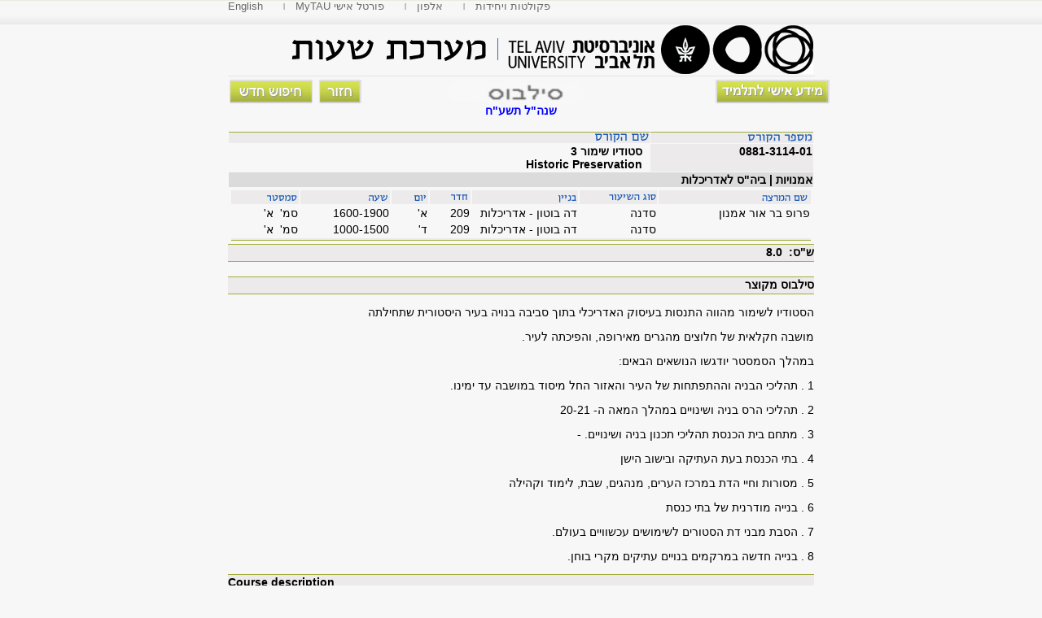

--- FILE ---
content_type: text/html
request_url: https://www30.tau.ac.il/yedion/syllabus.asp?course=0881311401&year=2017
body_size: 13681
content:

<html lang="he">
<head>
<title>סילבוס הקורס סטודיו שימור 3 - תשע&quot;ח, פקולטה לאמנויות, אוניברסיטת ת"א</title>
<meta http-equiv="Content-Type" content="text/html; charset=windows-1255" />
<link rel="STYLESHEET" type="text/css" href="css/yedion.css">

<SCRIPT LANGUAGE="JavaScript">
<!--
    function Notice(str1, str2, str3) {
        alert(str1 + "\n" + str2 + "\n" + str3);
        return false;
    }
    self.focus(true);
    function display_tr(param, paramopen, paramclose) {
        //alert(param);

        if (document.getElementById(param)) {
            //alert(param+x+i);
            if (document.getElementById(param).style.display == "none") {//checked
                document.getElementById(param).style.display = "";
                document.getElementById(paramclose).style.display = "";
                document.getElementById(paramopen).style.display = "none";
            }
            else {//disable
                document.getElementById(param).style.display = "none";
                document.getElementById(paramclose).style.display = "none";
                document.getElementById(paramopen).style.display = "";
            }
        }
    }
//-->

</SCRIPT>

</head>
<body bgcolor="#f7f7f7" marginheight="0" topmargin="0"> 
<div align="center">
<div style="position:absolute; top:0; right:0;" class="top_region_background">
<div align="center">
<div align="left" style="width:720px">
<ul id="ul" style="width:720px">
    <li><a style="padding-left:0" href="syllabuse.asp?course=0881311401&year=2017">English</a></li>
    <li style="background: url(images/yedion/mybullet.gif) left center no-repeat;"><a href="https://mytau.tau.ac.il/" title="כניסה לסטודנטים ולסגל"> MyTAU פורטל אישי</a></li>
    <li style="background: url(images/yedion/mybullet.gif) left center no-repeat;"><a href="http://www.tau.ac.il/dirsearch-heb.html" title="איתור יחידות, אלפון אנשים, ואינדקס אתרים">אלפון</a></li>
    <li style="background: url(images/yedion/mybullet.gif) left center no-repeat;"><a href="http://new.tau.ac.il/content/units" title="רשימת הפקולטות, בתי הספר, החוגים ותכניות הלימוד">פקולטות ויחידות</a></li>
</ul>  
</div>
</div>
</div>
<img src="images/yedion/header-syllabus.gif" border="0" width="721" height="96" alt=""  usemap="#header-results" alt="סילבוס מפורט">
<table width="720" cellpadding="1" cellspacing="1" border="0" >
<col width='520'>
<col width='200'>
<tr>
<td colspan="2">
		<div id="general">
		<div id="inline">
		<a href="https://www.ims.tau.ac.il/tal/kr/Search_P.aspx"><img src="images/yedion/newsearch.gif" width="102" height="29" border="0" alt="חיפוש חדש" class="hidebutton"></a>&nbsp;
		<a href="javascript:history.go(-1)"><img width="52" height="29" border="0" class="hidebutton" alt="חזור" src="images/yedion/back.gif"></a>
		</div>
		<div id="inline1">
		<a href="https://www.ims.tau.ac.il/tal/Default.aspx"><img src="images/yedion/info.gif" width="140" height="29" border="0" alt="מידע אישי לתלמיד" class="hidebutton"></a>
		</div>
		<div align="center">
		<img src="images/yedion/syllabus.gif" width="200" height="30" border="0" alt="" align="center"><br>
		<b><span class='clryear'> שנה"ל תשע&quot;ח</span></b><br /></div></div><br>
</td></tr>

		 <tr bgcolor="#eceaeb" align ="right">
		    <td align="right" class="bordertopnew">
		    <img src="images/yedion/course-name1.gif" width="66" height="11" border="0" alt="" /></td>
		    <td class="bordertopnew"><img src="images/yedion/course-num1.gif" width="80" height="11" border="0" alt=""></td>
		 </tr>
		 <tr>
		    <th valign="top" align="right" dir="rtl">&nbsp;
		סטודיו שימור 3
		<br />&nbsp;
		<span dir="ltr">Historic Preservation</span>&nbsp;&nbsp;&nbsp;&nbsp;&nbsp;&nbsp;&nbsp;&nbsp;&nbsp;&nbsp;&nbsp;&nbsp;&nbsp;&nbsp;&nbsp;&nbsp;&nbsp;&nbsp;&nbsp;&nbsp;&nbsp;&nbsp;&nbsp;&nbsp;&nbsp;&nbsp;&nbsp;&nbsp;&nbsp;&nbsp;&nbsp;&nbsp;&nbsp;&nbsp;&nbsp;&nbsp;&nbsp;&nbsp;&nbsp;&nbsp;&nbsp;&nbsp;&nbsp;&nbsp;&nbsp;&nbsp;&nbsp;&nbsp;&nbsp;&nbsp;&nbsp;&nbsp;&nbsp;&nbsp;&nbsp;&nbsp;&nbsp;&nbsp;&nbsp;&nbsp;&nbsp;&nbsp;&nbsp;&nbsp;&nbsp;&nbsp;&nbsp;&nbsp;&nbsp;&nbsp;&nbsp;&nbsp;&nbsp;&nbsp;&nbsp;&nbsp;&nbsp;&nbsp;&nbsp;&nbsp;
		    </th>
		    <th bgcolor="#eceaeb" align="right" valign="top">0881-3114-01<div id='zamak'></div>
                

		    </th>
		 </tr>
		 <tr><th colspan="2" bgcolor="#dbdbdb" align="right">אמנויות | ביה"ס לאדריכלות</th></tr>
<tr><td colspan='2' align='right'><table id='opencourses' name='opencourses' style='width:100%;'><col width='80'><col width='110'><col width='40'><col width='50'><col width='130'><col width='90'><col width='100'><col width='120'>
				<tr bgcolor="#eceaeb" align="right">
				   <td><img src="images/yedion/semester.gif" width="81" height="15" border="0" alt=""></td>
				   <td><img src="images/yedion/hour.gif" width="105" height="14" border="0" alt=""></td>
				   <td><img src="images/yedion/day.gif" width="43" height="13" border="0" alt=""></td>
				   <td><img src="images/yedion/room.gif" width="46" height="12" border="0" alt=""></td>
				   <td><img src="images/yedion/build.gif" width="38" height="14" border="0" alt=""></td>
				   <td><img src="images/yedion/type.gif" width="93" height="14" border="0" alt=""></td>
				  
				   <td colspan="2"><img src="images/yedion/lecturer.gif" width="119" height="14" border="0" alt=""></td>
				</tr>
		    <tr align='right'><td dir='rtl'> סמ' &nbsp;א'</td><td>1600-1900</td><td>'א</td><td>209</td><td>דה בוטון - אדריכלות</td><td>סדנה</td><td colspan='2' align='right'> פרופ בר אור אמנון</td></tr><tr align='right'><td dir='rtl'> סמ' &nbsp;א'</td><td>1000-1500</td><td>'ד</td><td>209</td><td>דה בוטון - אדריכלות</td><td>סדנה</td><td colspan='2'></td></tr>
					<tr bgcolor="#eceaeb" align="right" class='borderbottomnew'>
			         <td colspan="8" class="borderbottomnew">
                     
                   </td></tr>
                   <tr id='opensylgroup" & ar_group(g)& "' name='opensylgroup" & ar_group(g)& "' style='display:none'>
                       <td colspan="8">
                           <div style='margin:0 auto;width:720' class='printtable' dir='rtl' align='right'>
           D:\Inetpub\shared\yedion\syllabus\08\2017\0881\0881311401_desc.txt<div align='right' class='borderdiv'>סילבוס מקוצר</div><font size=3 face="Times New Roman"><span lang=HE><p style="text-align: justify;">הסטודיו לשימור מהווה התנסות בעיסוק האדריכלי בתוך סביבה בנויה בעיר היסטורית שתחילתה</p>

<p style="text-align: justify;">מושבה חקלאית של חלוצים מהגרים מאירופה, והפיכתה לעיר.</p>

<p style="text-align: justify;">במהלך הסמסטר יודגשו הנושאים הבאים:</p>

<p style="text-align: justify;">1 . תהליכי הבניה וההתפתחות של העיר והאזור החל מיסוד במושבה עד ימינו.</p>

<p style="text-align: justify;">2 . תהליכי הרס בניה ושינויים במהלך המאה ה- 20-21</p>

<p style="text-align: justify;">3 . מתחם בית הכנסת תהליכי תכנון בניה ושינויים. -</p>

<p style="text-align: justify;">4 . בתי הכנסת בעת העתיקה ובישוב הישן</p>

<p style="text-align: justify;">5 . מסורות וחיי הדת במרכז הערים, מנהגים, שבת, לימוד וקהילה</p>

<p style="text-align: justify;">6 . בנייה מודרנית של בתי כנסת</p>

<p style="text-align: justify;">7 . הסבת מבני דת הסטורים לשימושים עכשוויים בעולם.</p>

<p style="text-align: justify;">8 . בנייה חדשה במרקמים בנויים עתיקים מקרי בוחן.</p>
</span></font><div align='left' class='borderdiv' dir=ltr>Course description</div><div dir='ltr' align='left'><font size=3 face="Times New Roman"><p>Conservation of the built heritage and cultural landscape is a key role in building worthy of future living spaces.</p>

<p>Continuity , as fundamental cultural right to be a major component of their education and professional careers of planners, architects and landscape architects responsible directly to the planning of built and open spaces of our lives. This is not merely a theoretical approach to the past, but a cultural value tangible and intangible assets in the design field.</p>

<p>Knowledge and understanding of current &quot;Spirit of Place&quot; .</p>

<p>Strengthening the importance of conservation has grown in tandem with the acceleration of the development process, the need for urban regeneration of existing tissues, with increased density required and impoverish of available natural resources and the open landscape.</p>

<p>Practice the built heritage and cultural landscape is engaging history and culture and therefore there is an</p>

<p>ongoing discussion in the studio seeks to examine the integration of existing development processes and continuous change.</p>
</font></div><div style='page-break-after: always;' clear='all' /></div><img height='96' border='0' width='721' src='/images/yedion/header-syllabus.gif' class='hideheader' alt='סילבוס מפורט'><div style='margin:0 auto;width:720' class='printtable' dir='rtl' align='right'><div align='right' dir=rtl class='hideheader' style='font-weight:bold'><br />אמנויות | ביה"ס לאדריכלות<br />0881-3114-01&nbsp;סטודיו שימור 3<br />Historic Preservation<br /> שנה"ל תשע&quot;ח | סמ' &nbsp;א' | פרופ בר אור אמנון<br /><br /></div><div align='right' class='borderdiv'>סילבוס מפורט/דף מידע</div><FONT size=3 face="Times New Roman"><SPAN lang=HE><a href='http://www30.tau.ac.il/InternetFiles/yedion/syllabus/08/2017/0881/0881311401_311401_syl.pdf' target='_blank' title='סילבוס של הקורס' class='new' onMouseOver="window.status='סילבוס של הקורס';return true;" onMouseOut="window.status='';return true;"><FONT size=3 face="Times New Roman"><SPAN lang=HE>לצפייה בסילבוס נא ללחוץ כאן</span></font></a></span></font>
                       </div>
                    </td></tr>
      </table></td></tr></table><div style='margin:0 auto;width:720' class='printtable' dir='rtl' align='right'><div align='right' class='borderdiv'>ש"ס: &nbsp;8.0</div><br /></div><div style='margin:0 auto;width:720' class='printtable' dir='rtl' align='right'><div align='right' class='borderdiv'>סילבוס מקוצר</div><font size=3 face="Times New Roman"><span lang=HE><p style="text-align: justify;">הסטודיו לשימור מהווה התנסות בעיסוק האדריכלי בתוך סביבה בנויה בעיר היסטורית שתחילתה</p>

<p style="text-align: justify;">מושבה חקלאית של חלוצים מהגרים מאירופה, והפיכתה לעיר.</p>

<p style="text-align: justify;">במהלך הסמסטר יודגשו הנושאים הבאים:</p>

<p style="text-align: justify;">1 . תהליכי הבניה וההתפתחות של העיר והאזור החל מיסוד במושבה עד ימינו.</p>

<p style="text-align: justify;">2 . תהליכי הרס בניה ושינויים במהלך המאה ה- 20-21</p>

<p style="text-align: justify;">3 . מתחם בית הכנסת תהליכי תכנון בניה ושינויים. -</p>

<p style="text-align: justify;">4 . בתי הכנסת בעת העתיקה ובישוב הישן</p>

<p style="text-align: justify;">5 . מסורות וחיי הדת במרכז הערים, מנהגים, שבת, לימוד וקהילה</p>

<p style="text-align: justify;">6 . בנייה מודרנית של בתי כנסת</p>

<p style="text-align: justify;">7 . הסבת מבני דת הסטורים לשימושים עכשוויים בעולם.</p>

<p style="text-align: justify;">8 . בנייה חדשה במרקמים בנויים עתיקים מקרי בוחן.</p>
</span></font><div align='left' class='borderdiv' dir=ltr>Course description</div><div dir='ltr' align='left'><font size=3 face="Times New Roman"><p>Conservation of the built heritage and cultural landscape is a key role in building worthy of future living spaces.</p>

<p>Continuity , as fundamental cultural right to be a major component of their education and professional careers of planners, architects and landscape architects responsible directly to the planning of built and open spaces of our lives. This is not merely a theoretical approach to the past, but a cultural value tangible and intangible assets in the design field.</p>

<p>Knowledge and understanding of current &quot;Spirit of Place&quot; .</p>

<p>Strengthening the importance of conservation has grown in tandem with the acceleration of the development process, the need for urban regeneration of existing tissues, with increased density required and impoverish of available natural resources and the open landscape.</p>

<p>Practice the built heritage and cultural landscape is engaging history and culture and therefore there is an</p>

<p>ongoing discussion in the studio seeks to examine the integration of existing development processes and continuous change.</p>
</font></div><div style='page-break-after: always;' clear='all' /></div><img height='96' border='0' width='721' src='/images/yedion/header-syllabus.gif' class='hideheader' alt='סילבוס מפורט'><div style='margin:0 auto;width:720' class='printtable' dir='rtl' align='right'><div align='right' dir=rtl class='hideheader' style='font-weight:bold'><br />אמנויות | ביה"ס לאדריכלות<br />0881-3114-01&nbsp;סטודיו שימור 3<br />Historic Preservation<br /> שנה"ל תשע&quot;ח | סמ' &nbsp;א' | פרופ בר אור אמנון<br /><br /></div><div align='right' class='borderdiv'>666סילבוס מפורט/דף מידע</div><FONT size=3 face="Times New Roman"><SPAN lang=HE><a href='http://www30.tau.ac.il/InternetFiles/yedion/syllabus/08/2017/0881/0881311401_311401_syl.pdf' target='_blank' title='סילבוס של הקורס' class='new' onMouseOver="window.status='סילבוס של הקורס';return true;" onMouseOut="window.status='';return true;"><FONT size=3 face="Times New Roman"><SPAN lang=HE>לצפייה בסילבוס נא ללחוץ כאן</span></font></a></span></font>
 <p class="bordertopnew" style="text-align:center"><a title="הצהרת הנגישות" href="https://www.tau.ac.il/accessibility-declaration" class="new"">להצהרת הנגישות</a></p>
</div>
<BR />
<map name="header-results" id="header-results">
<area shape="rect" coords="381,3,720,93" href="http://www.tau.ac.il/" alt="אוניברסיטת ת""א" />
</map>
</body>
    
</html>

--- FILE ---
content_type: text/css
request_url: https://www30.tau.ac.il/yedion/css/yedion.css
body_size: 2408
content:
body { margin-top: 0 ;font-family:Arial}
th, td{font-size:14px}
.border{border-top:solid thin #6767FF;border-bottom: solid thin #6767FF}
.borderdiv{border-top:solid thin #a3ad3d;border-bottom: solid thin #a3ad3d;background-color:#eceaeb;font-size:14px;height:19px;padding-top:1px;font-weight:bold;}
.bordertop{border-top:solid thin #a3ad3d;}
.bordertopnew{border-top: solid thin #a3ad3d;}
.borderbottom{border-bottom: solid thin #6767FF;}
.borderbottomnew{border-bottom: solid thin #a3ad3d;}
.bordered{border-top: solid thin #6767FF;border-bottom: solid thin #6767FF;border-left: solid thin #6767FF}
.border-right{border-top: solid thin #a3ad3d;border-right: solid thin #a3ad3d}
a.new:LINK{font-size:13px;color:#342CFF}
a.new:hover{font-weight:bold}
a.new:VISITED {font-size:13px;color:#342CFF}
a.new1:LINK{font-size:13px;color:#342CFF;font-weight:bold}
a.new1:VISITED {font-size:13px;color:#342CFF;font-weight:bold}
#general{position:relative}
#inline{position: absolute; top:0; left:0}
#inline1{position: absolute; top:0; left:597}
#zamak  {font-size:13px;color:#666633}
.errmsg {color:#990000; font-weight:bold;font-size:25px}
.clr{color:#333399; font-size: 25px; font-weight:bold}
.clryear{font-size: 20px;color:blue}
.clrcom{font-size: 14pt;color:#e4031a}
.clrdate{font-size: 9pt;color:#336699}
.coursenum {background-color:#66BBFF}
.engname {font-size: 14px; font-weight: bold}
.hideheader{display:none}
#pr{
position: fixed;
top: 0; left: 0;
page-break-before: always;
}
span{
font-family: Arial !important;
font-size: 14px !important;
}
div{
font-family: Arial !important;
}
.top_region_background {
    background: url("/yedion/images/yedion/header_top_vector.jpg") repeat scroll 0 0 transparent;
    height: 30px;
    width: 100%;
}
#ul {list-style-type:none;margin: 0;padding:0;text-direction:rtl;font-size:13px; color:#696969;}
#ul a{font-size:13px; color:#696969;text-decoration:none;font-family:Arial;padding-left: 20px;padding-top:-6px;padding-right: 20px;display:block}
#ul .del{font-size:13px; color:#696969;text-decoration:none;position:relative;font-family:Arial;padding-left: 10px;padding-top:2px;display:block}
#ul li{float:left;}
@media print {
#pr{position:static}
.printtable{width:600}
.printheader {width:600; height: auto}
.hidebutton{display:none}
.border-right{font-size:12px;}
.hideheader {display:inline; height: auto}
}
